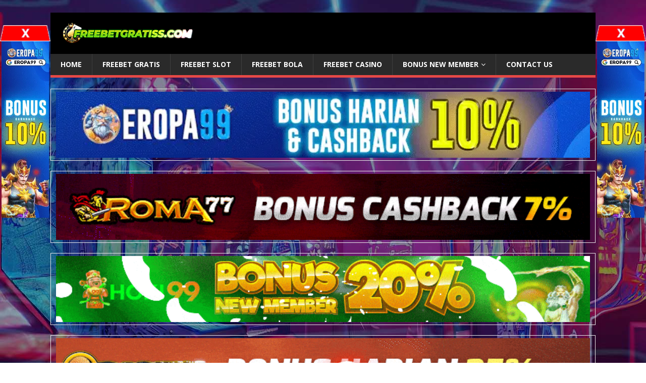

--- FILE ---
content_type: text/html; charset=UTF-8
request_url: https://freebetgratiss.biz/tag/link-asiagol/
body_size: 10555
content:
<!DOCTYPE html>
<html class="no-js" lang="en-US">
<head>
<meta charset="UTF-8">
<meta name="viewport" content="width=device-width, initial-scale=1.0">
<link rel="profile" href="https://gmpg.org/xfn/11" />
<meta name='robots' content='index, follow, max-image-preview:large, max-snippet:-1, max-video-preview:-1' />

	<!-- This site is optimized with the Yoast SEO plugin v26.8 - https://yoast.com/product/yoast-seo-wordpress/ -->
	<title>link asiagol Archives - Freebet Gratis</title>
	<link rel="canonical" href="https://freebetgratiss.biz/tag/link-asiagol/" />
	<meta property="og:locale" content="en_US" />
	<meta property="og:type" content="article" />
	<meta property="og:title" content="link asiagol Archives - Freebet Gratis" />
	<meta property="og:url" content="https://freebetgratiss.biz/tag/link-asiagol/" />
	<meta property="og:site_name" content="Freebet Gratis" />
	<meta name="twitter:card" content="summary_large_image" />
	<script type="application/ld+json" class="yoast-schema-graph">{"@context":"https://schema.org","@graph":[{"@type":"CollectionPage","@id":"https://freebetgratiss.biz/tag/link-asiagol/","url":"https://freebetgratiss.biz/tag/link-asiagol/","name":"link asiagol Archives - Freebet Gratis","isPartOf":{"@id":"https://freebetgratiss.biz/#website"},"primaryImageOfPage":{"@id":"https://freebetgratiss.biz/tag/link-asiagol/#primaryimage"},"image":{"@id":"https://freebetgratiss.biz/tag/link-asiagol/#primaryimage"},"thumbnailUrl":"https://freebetgratiss.biz/wp-content/uploads/2023/04/asiagol.jpg","breadcrumb":{"@id":"https://freebetgratiss.biz/tag/link-asiagol/#breadcrumb"},"inLanguage":"en-US"},{"@type":"ImageObject","inLanguage":"en-US","@id":"https://freebetgratiss.biz/tag/link-asiagol/#primaryimage","url":"https://freebetgratiss.biz/wp-content/uploads/2023/04/asiagol.jpg","contentUrl":"https://freebetgratiss.biz/wp-content/uploads/2023/04/asiagol.jpg","width":600,"height":320,"caption":"ASIAGOL FREEBET GRATIS Rp10.000 TANPA DEPOSIT Mengenai pemilihan platform taruhan daring terbaik dengan sistem permainan yang sepenuhnya adil"},{"@type":"BreadcrumbList","@id":"https://freebetgratiss.biz/tag/link-asiagol/#breadcrumb","itemListElement":[{"@type":"ListItem","position":1,"name":"Home","item":"https://freebetgratiss.biz/"},{"@type":"ListItem","position":2,"name":"link asiagol"}]},{"@type":"WebSite","@id":"https://freebetgratiss.biz/#website","url":"https://freebetgratiss.biz/","name":"Freebet Gratis","description":"Info Betgratis | Freechip Tanpa Deposit","publisher":{"@id":"https://freebetgratiss.biz/#/schema/person/c694d133db5eb839150cbb86c2e6b02b"},"potentialAction":[{"@type":"SearchAction","target":{"@type":"EntryPoint","urlTemplate":"https://freebetgratiss.biz/?s={search_term_string}"},"query-input":{"@type":"PropertyValueSpecification","valueRequired":true,"valueName":"search_term_string"}}],"inLanguage":"en-US"},{"@type":["Person","Organization"],"@id":"https://freebetgratiss.biz/#/schema/person/c694d133db5eb839150cbb86c2e6b02b","name":"betgratiss","image":{"@type":"ImageObject","inLanguage":"en-US","@id":"https://freebetgratiss.biz/#/schema/person/image/","url":"https://freebetgratiss.biz/wp-content/uploads/2024/11/freebetgratiss.gif","contentUrl":"https://freebetgratiss.biz/wp-content/uploads/2024/11/freebetgratiss.gif","width":269,"height":42,"caption":"betgratiss"},"logo":{"@id":"https://freebetgratiss.biz/#/schema/person/image/"},"sameAs":["https://freebetgratiss.biz"]}]}</script>
	<!-- / Yoast SEO plugin. -->


<link rel='dns-prefetch' href='//fonts.googleapis.com' />
<style id='wp-img-auto-sizes-contain-inline-css' type='text/css'>
img:is([sizes=auto i],[sizes^="auto," i]){contain-intrinsic-size:3000px 1500px}
/*# sourceURL=wp-img-auto-sizes-contain-inline-css */
</style>
<style id='wp-block-library-inline-css' type='text/css'>
:root{--wp-block-synced-color:#7a00df;--wp-block-synced-color--rgb:122,0,223;--wp-bound-block-color:var(--wp-block-synced-color);--wp-editor-canvas-background:#ddd;--wp-admin-theme-color:#007cba;--wp-admin-theme-color--rgb:0,124,186;--wp-admin-theme-color-darker-10:#006ba1;--wp-admin-theme-color-darker-10--rgb:0,107,160.5;--wp-admin-theme-color-darker-20:#005a87;--wp-admin-theme-color-darker-20--rgb:0,90,135;--wp-admin-border-width-focus:2px}@media (min-resolution:192dpi){:root{--wp-admin-border-width-focus:1.5px}}.wp-element-button{cursor:pointer}:root .has-very-light-gray-background-color{background-color:#eee}:root .has-very-dark-gray-background-color{background-color:#313131}:root .has-very-light-gray-color{color:#eee}:root .has-very-dark-gray-color{color:#313131}:root .has-vivid-green-cyan-to-vivid-cyan-blue-gradient-background{background:linear-gradient(135deg,#00d084,#0693e3)}:root .has-purple-crush-gradient-background{background:linear-gradient(135deg,#34e2e4,#4721fb 50%,#ab1dfe)}:root .has-hazy-dawn-gradient-background{background:linear-gradient(135deg,#faaca8,#dad0ec)}:root .has-subdued-olive-gradient-background{background:linear-gradient(135deg,#fafae1,#67a671)}:root .has-atomic-cream-gradient-background{background:linear-gradient(135deg,#fdd79a,#004a59)}:root .has-nightshade-gradient-background{background:linear-gradient(135deg,#330968,#31cdcf)}:root .has-midnight-gradient-background{background:linear-gradient(135deg,#020381,#2874fc)}:root{--wp--preset--font-size--normal:16px;--wp--preset--font-size--huge:42px}.has-regular-font-size{font-size:1em}.has-larger-font-size{font-size:2.625em}.has-normal-font-size{font-size:var(--wp--preset--font-size--normal)}.has-huge-font-size{font-size:var(--wp--preset--font-size--huge)}.has-text-align-center{text-align:center}.has-text-align-left{text-align:left}.has-text-align-right{text-align:right}.has-fit-text{white-space:nowrap!important}#end-resizable-editor-section{display:none}.aligncenter{clear:both}.items-justified-left{justify-content:flex-start}.items-justified-center{justify-content:center}.items-justified-right{justify-content:flex-end}.items-justified-space-between{justify-content:space-between}.screen-reader-text{border:0;clip-path:inset(50%);height:1px;margin:-1px;overflow:hidden;padding:0;position:absolute;width:1px;word-wrap:normal!important}.screen-reader-text:focus{background-color:#ddd;clip-path:none;color:#444;display:block;font-size:1em;height:auto;left:5px;line-height:normal;padding:15px 23px 14px;text-decoration:none;top:5px;width:auto;z-index:100000}html :where(.has-border-color){border-style:solid}html :where([style*=border-top-color]){border-top-style:solid}html :where([style*=border-right-color]){border-right-style:solid}html :where([style*=border-bottom-color]){border-bottom-style:solid}html :where([style*=border-left-color]){border-left-style:solid}html :where([style*=border-width]){border-style:solid}html :where([style*=border-top-width]){border-top-style:solid}html :where([style*=border-right-width]){border-right-style:solid}html :where([style*=border-bottom-width]){border-bottom-style:solid}html :where([style*=border-left-width]){border-left-style:solid}html :where(img[class*=wp-image-]){height:auto;max-width:100%}:where(figure){margin:0 0 1em}html :where(.is-position-sticky){--wp-admin--admin-bar--position-offset:var(--wp-admin--admin-bar--height,0px)}@media screen and (max-width:600px){html :where(.is-position-sticky){--wp-admin--admin-bar--position-offset:0px}}

/*# sourceURL=wp-block-library-inline-css */
</style><style id='global-styles-inline-css' type='text/css'>
:root{--wp--preset--aspect-ratio--square: 1;--wp--preset--aspect-ratio--4-3: 4/3;--wp--preset--aspect-ratio--3-4: 3/4;--wp--preset--aspect-ratio--3-2: 3/2;--wp--preset--aspect-ratio--2-3: 2/3;--wp--preset--aspect-ratio--16-9: 16/9;--wp--preset--aspect-ratio--9-16: 9/16;--wp--preset--color--black: #000000;--wp--preset--color--cyan-bluish-gray: #abb8c3;--wp--preset--color--white: #ffffff;--wp--preset--color--pale-pink: #f78da7;--wp--preset--color--vivid-red: #cf2e2e;--wp--preset--color--luminous-vivid-orange: #ff6900;--wp--preset--color--luminous-vivid-amber: #fcb900;--wp--preset--color--light-green-cyan: #7bdcb5;--wp--preset--color--vivid-green-cyan: #00d084;--wp--preset--color--pale-cyan-blue: #8ed1fc;--wp--preset--color--vivid-cyan-blue: #0693e3;--wp--preset--color--vivid-purple: #9b51e0;--wp--preset--gradient--vivid-cyan-blue-to-vivid-purple: linear-gradient(135deg,rgb(6,147,227) 0%,rgb(155,81,224) 100%);--wp--preset--gradient--light-green-cyan-to-vivid-green-cyan: linear-gradient(135deg,rgb(122,220,180) 0%,rgb(0,208,130) 100%);--wp--preset--gradient--luminous-vivid-amber-to-luminous-vivid-orange: linear-gradient(135deg,rgb(252,185,0) 0%,rgb(255,105,0) 100%);--wp--preset--gradient--luminous-vivid-orange-to-vivid-red: linear-gradient(135deg,rgb(255,105,0) 0%,rgb(207,46,46) 100%);--wp--preset--gradient--very-light-gray-to-cyan-bluish-gray: linear-gradient(135deg,rgb(238,238,238) 0%,rgb(169,184,195) 100%);--wp--preset--gradient--cool-to-warm-spectrum: linear-gradient(135deg,rgb(74,234,220) 0%,rgb(151,120,209) 20%,rgb(207,42,186) 40%,rgb(238,44,130) 60%,rgb(251,105,98) 80%,rgb(254,248,76) 100%);--wp--preset--gradient--blush-light-purple: linear-gradient(135deg,rgb(255,206,236) 0%,rgb(152,150,240) 100%);--wp--preset--gradient--blush-bordeaux: linear-gradient(135deg,rgb(254,205,165) 0%,rgb(254,45,45) 50%,rgb(107,0,62) 100%);--wp--preset--gradient--luminous-dusk: linear-gradient(135deg,rgb(255,203,112) 0%,rgb(199,81,192) 50%,rgb(65,88,208) 100%);--wp--preset--gradient--pale-ocean: linear-gradient(135deg,rgb(255,245,203) 0%,rgb(182,227,212) 50%,rgb(51,167,181) 100%);--wp--preset--gradient--electric-grass: linear-gradient(135deg,rgb(202,248,128) 0%,rgb(113,206,126) 100%);--wp--preset--gradient--midnight: linear-gradient(135deg,rgb(2,3,129) 0%,rgb(40,116,252) 100%);--wp--preset--font-size--small: 13px;--wp--preset--font-size--medium: 20px;--wp--preset--font-size--large: 36px;--wp--preset--font-size--x-large: 42px;--wp--preset--spacing--20: 0.44rem;--wp--preset--spacing--30: 0.67rem;--wp--preset--spacing--40: 1rem;--wp--preset--spacing--50: 1.5rem;--wp--preset--spacing--60: 2.25rem;--wp--preset--spacing--70: 3.38rem;--wp--preset--spacing--80: 5.06rem;--wp--preset--shadow--natural: 6px 6px 9px rgba(0, 0, 0, 0.2);--wp--preset--shadow--deep: 12px 12px 50px rgba(0, 0, 0, 0.4);--wp--preset--shadow--sharp: 6px 6px 0px rgba(0, 0, 0, 0.2);--wp--preset--shadow--outlined: 6px 6px 0px -3px rgb(255, 255, 255), 6px 6px rgb(0, 0, 0);--wp--preset--shadow--crisp: 6px 6px 0px rgb(0, 0, 0);}:where(.is-layout-flex){gap: 0.5em;}:where(.is-layout-grid){gap: 0.5em;}body .is-layout-flex{display: flex;}.is-layout-flex{flex-wrap: wrap;align-items: center;}.is-layout-flex > :is(*, div){margin: 0;}body .is-layout-grid{display: grid;}.is-layout-grid > :is(*, div){margin: 0;}:where(.wp-block-columns.is-layout-flex){gap: 2em;}:where(.wp-block-columns.is-layout-grid){gap: 2em;}:where(.wp-block-post-template.is-layout-flex){gap: 1.25em;}:where(.wp-block-post-template.is-layout-grid){gap: 1.25em;}.has-black-color{color: var(--wp--preset--color--black) !important;}.has-cyan-bluish-gray-color{color: var(--wp--preset--color--cyan-bluish-gray) !important;}.has-white-color{color: var(--wp--preset--color--white) !important;}.has-pale-pink-color{color: var(--wp--preset--color--pale-pink) !important;}.has-vivid-red-color{color: var(--wp--preset--color--vivid-red) !important;}.has-luminous-vivid-orange-color{color: var(--wp--preset--color--luminous-vivid-orange) !important;}.has-luminous-vivid-amber-color{color: var(--wp--preset--color--luminous-vivid-amber) !important;}.has-light-green-cyan-color{color: var(--wp--preset--color--light-green-cyan) !important;}.has-vivid-green-cyan-color{color: var(--wp--preset--color--vivid-green-cyan) !important;}.has-pale-cyan-blue-color{color: var(--wp--preset--color--pale-cyan-blue) !important;}.has-vivid-cyan-blue-color{color: var(--wp--preset--color--vivid-cyan-blue) !important;}.has-vivid-purple-color{color: var(--wp--preset--color--vivid-purple) !important;}.has-black-background-color{background-color: var(--wp--preset--color--black) !important;}.has-cyan-bluish-gray-background-color{background-color: var(--wp--preset--color--cyan-bluish-gray) !important;}.has-white-background-color{background-color: var(--wp--preset--color--white) !important;}.has-pale-pink-background-color{background-color: var(--wp--preset--color--pale-pink) !important;}.has-vivid-red-background-color{background-color: var(--wp--preset--color--vivid-red) !important;}.has-luminous-vivid-orange-background-color{background-color: var(--wp--preset--color--luminous-vivid-orange) !important;}.has-luminous-vivid-amber-background-color{background-color: var(--wp--preset--color--luminous-vivid-amber) !important;}.has-light-green-cyan-background-color{background-color: var(--wp--preset--color--light-green-cyan) !important;}.has-vivid-green-cyan-background-color{background-color: var(--wp--preset--color--vivid-green-cyan) !important;}.has-pale-cyan-blue-background-color{background-color: var(--wp--preset--color--pale-cyan-blue) !important;}.has-vivid-cyan-blue-background-color{background-color: var(--wp--preset--color--vivid-cyan-blue) !important;}.has-vivid-purple-background-color{background-color: var(--wp--preset--color--vivid-purple) !important;}.has-black-border-color{border-color: var(--wp--preset--color--black) !important;}.has-cyan-bluish-gray-border-color{border-color: var(--wp--preset--color--cyan-bluish-gray) !important;}.has-white-border-color{border-color: var(--wp--preset--color--white) !important;}.has-pale-pink-border-color{border-color: var(--wp--preset--color--pale-pink) !important;}.has-vivid-red-border-color{border-color: var(--wp--preset--color--vivid-red) !important;}.has-luminous-vivid-orange-border-color{border-color: var(--wp--preset--color--luminous-vivid-orange) !important;}.has-luminous-vivid-amber-border-color{border-color: var(--wp--preset--color--luminous-vivid-amber) !important;}.has-light-green-cyan-border-color{border-color: var(--wp--preset--color--light-green-cyan) !important;}.has-vivid-green-cyan-border-color{border-color: var(--wp--preset--color--vivid-green-cyan) !important;}.has-pale-cyan-blue-border-color{border-color: var(--wp--preset--color--pale-cyan-blue) !important;}.has-vivid-cyan-blue-border-color{border-color: var(--wp--preset--color--vivid-cyan-blue) !important;}.has-vivid-purple-border-color{border-color: var(--wp--preset--color--vivid-purple) !important;}.has-vivid-cyan-blue-to-vivid-purple-gradient-background{background: var(--wp--preset--gradient--vivid-cyan-blue-to-vivid-purple) !important;}.has-light-green-cyan-to-vivid-green-cyan-gradient-background{background: var(--wp--preset--gradient--light-green-cyan-to-vivid-green-cyan) !important;}.has-luminous-vivid-amber-to-luminous-vivid-orange-gradient-background{background: var(--wp--preset--gradient--luminous-vivid-amber-to-luminous-vivid-orange) !important;}.has-luminous-vivid-orange-to-vivid-red-gradient-background{background: var(--wp--preset--gradient--luminous-vivid-orange-to-vivid-red) !important;}.has-very-light-gray-to-cyan-bluish-gray-gradient-background{background: var(--wp--preset--gradient--very-light-gray-to-cyan-bluish-gray) !important;}.has-cool-to-warm-spectrum-gradient-background{background: var(--wp--preset--gradient--cool-to-warm-spectrum) !important;}.has-blush-light-purple-gradient-background{background: var(--wp--preset--gradient--blush-light-purple) !important;}.has-blush-bordeaux-gradient-background{background: var(--wp--preset--gradient--blush-bordeaux) !important;}.has-luminous-dusk-gradient-background{background: var(--wp--preset--gradient--luminous-dusk) !important;}.has-pale-ocean-gradient-background{background: var(--wp--preset--gradient--pale-ocean) !important;}.has-electric-grass-gradient-background{background: var(--wp--preset--gradient--electric-grass) !important;}.has-midnight-gradient-background{background: var(--wp--preset--gradient--midnight) !important;}.has-small-font-size{font-size: var(--wp--preset--font-size--small) !important;}.has-medium-font-size{font-size: var(--wp--preset--font-size--medium) !important;}.has-large-font-size{font-size: var(--wp--preset--font-size--large) !important;}.has-x-large-font-size{font-size: var(--wp--preset--font-size--x-large) !important;}
/*# sourceURL=global-styles-inline-css */
</style>

<style id='classic-theme-styles-inline-css' type='text/css'>
/*! This file is auto-generated */
.wp-block-button__link{color:#fff;background-color:#32373c;border-radius:9999px;box-shadow:none;text-decoration:none;padding:calc(.667em + 2px) calc(1.333em + 2px);font-size:1.125em}.wp-block-file__button{background:#32373c;color:#fff;text-decoration:none}
/*# sourceURL=/wp-includes/css/classic-themes.min.css */
</style>
<link rel='stylesheet' id='mh-google-fonts-css' href='https://fonts.googleapis.com/css?family=Open+Sans:400,400italic,700,600' type='text/css' media='all' />
<link rel='stylesheet' id='mh-magazine-lite-css' href='https://freebetgratiss.biz/wp-content/themes/mh-magazine-lite/style.css?ver=2.9.2' type='text/css' media='all' />
<link rel='stylesheet' id='mh-font-awesome-css' href='https://freebetgratiss.biz/wp-content/themes/mh-magazine-lite/includes/font-awesome.min.css' type='text/css' media='all' />
<script type="text/javascript" src="https://freebetgratiss.biz/wp-includes/js/jquery/jquery.min.js?ver=3.7.1" id="jquery-core-js"></script>
<script type="text/javascript" src="https://freebetgratiss.biz/wp-includes/js/jquery/jquery-migrate.min.js?ver=3.4.1" id="jquery-migrate-js"></script>
<script type="text/javascript" src="https://freebetgratiss.biz/wp-content/themes/mh-magazine-lite/js/scripts.js?ver=2.9.2" id="mh-scripts-js"></script>
<!--[if lt IE 9]>
<script src="https://freebetgratiss.biz/wp-content/themes/mh-magazine-lite/js/css3-mediaqueries.js"></script>
<![endif]-->
<style type="text/css" id="custom-background-css">
body.custom-background { background-color: #ffffff; background-image: url("https://freebetgratiss.biz/wp-content/uploads/2023/03/background-slot-new.jpg"); background-position: center center; background-size: auto; background-repeat: no-repeat; background-attachment: fixed; }
</style>
	<link rel="icon" href="https://freebetgratiss.biz/wp-content/uploads/2023/03/icon-freebet-gratis.png" sizes="32x32" />
<link rel="icon" href="https://freebetgratiss.biz/wp-content/uploads/2023/03/icon-freebet-gratis.png" sizes="192x192" />
<link rel="apple-touch-icon" href="https://freebetgratiss.biz/wp-content/uploads/2023/03/icon-freebet-gratis.png" />
<meta name="msapplication-TileImage" content="https://freebetgratiss.biz/wp-content/uploads/2023/03/icon-freebet-gratis.png" />
		<style type="text/css" id="wp-custom-css">
			.entry-tags a, .entry-tags a:hover {
    display: none;
    color: #fff;
    padding: 10px 15px;
}
.entry-tags .fa {
    float: left;
    padding: 10px;
    margin-right: 6px;
    background: #ffffff;
}
.mh-site-logo {
    padding: 20px;
    overflow: hidden;
	background-color: #000;
}
a {
    color: #fff;
    text-decoration: none;
}
.clearfix, .mh-clearfix {
    display: block;
    color: #fff;
}
.mh-wrapper {
    padding: 25px;
    background: #000;
}
h1, h2, h3, h4, h5, h6 {
    font-family: 'Open Sans', Helvetica, Arial, sans-serif;
    color: #fff;
    line-height: 1.3;
    font-weight: 700;
}
.entry-tags .fa {
    float: left;
    padding: 10px;
    margin-right: 6px;
    background: #ffffff;
    display: none;
}		</style>
		</head>
	<script type="text/javascript"
src="https://onsite.optimonk.com/script.js?account=247897"
async></script>
<body id="mh-mobile" class="archive tag tag-link-asiagol tag-3208 custom-background wp-custom-logo wp-theme-mh-magazine-lite mh-right-sb" itemscope="itemscope" itemtype="https://schema.org/WebPage">
<div class="mh-container mh-container-outer">
<div class="mh-header-mobile-nav mh-clearfix"></div>
<header class="mh-header" itemscope="itemscope" itemtype="https://schema.org/WPHeader">
	<div class="mh-container mh-container-inner mh-row mh-clearfix">
		<div class="mh-custom-header mh-clearfix">
<div class="mh-site-identity">
<div class="mh-site-logo" role="banner" itemscope="itemscope" itemtype="https://schema.org/Brand">
<a href="https://freebetgratiss.biz/" class="custom-logo-link" rel="home"><img width="269" height="42" src="https://freebetgratiss.biz/wp-content/uploads/2024/11/freebetgratiss.gif" class="custom-logo" alt="freebet gratiss" decoding="async" /></a></div>
</div>
</div>
	</div>
	<div class="mh-main-nav-wrap">
		<nav class="mh-navigation mh-main-nav mh-container mh-container-inner mh-clearfix" itemscope="itemscope" itemtype="https://schema.org/SiteNavigationElement">
			<div class="menu-menu-1-container"><ul id="menu-menu-1" class="menu"><li id="menu-item-23" class="menu-item menu-item-type-custom menu-item-object-custom menu-item-home menu-item-23"><a href="https://freebetgratiss.biz/">Home</a></li>
<li id="menu-item-27" class="menu-item menu-item-type-taxonomy menu-item-object-category menu-item-27"><a href="https://freebetgratiss.biz/category/freebet-gratis/">FREEBET GRATIS</a></li>
<li id="menu-item-29" class="menu-item menu-item-type-taxonomy menu-item-object-category menu-item-29"><a href="https://freebetgratiss.biz/category/freebet-slot/">FREEBET SLOT</a></li>
<li id="menu-item-25" class="menu-item menu-item-type-taxonomy menu-item-object-category menu-item-25"><a href="https://freebetgratiss.biz/category/freebet-bola/">FREEBET BOLA</a></li>
<li id="menu-item-26" class="menu-item menu-item-type-taxonomy menu-item-object-category menu-item-26"><a href="https://freebetgratiss.biz/category/freebet-casino/">FREEBET CASINO</a></li>
<li id="menu-item-28" class="menu-item menu-item-type-taxonomy menu-item-object-category menu-item-has-children menu-item-28"><a href="https://freebetgratiss.biz/category/bonus-new-member/">BONUS NEW MEMBER</a>
<ul class="sub-menu">
	<li id="menu-item-30" class="menu-item menu-item-type-taxonomy menu-item-object-category menu-item-30"><a href="https://freebetgratiss.biz/category/betfortuna/">LINK ALTERNATIF</a></li>
</ul>
</li>
<li id="menu-item-4461" class="menu-item menu-item-type-custom menu-item-object-custom menu-item-4461"><a href="https://freebetgratiss.biz/contact-us/">Contact Us</a></li>
</ul></div>		</nav>
	</div>
</header><br>
<table width="100%">
<tr>
<td style="width:100%"><a href="https://shortkan.info/eropa" target="_blank"><img width="100%" height="60px" src="https://sinimenang.com/freebet/eropa-manjang.webp"></a></td> </tr>
</table></justify>
<table width="100%">
<tr>
<td style="width:100%"><a href="https://shortkan.info/roma" target="_blank"><img width="100%" height="60px" src="https://sinimenang.com/freebet/roma77.gif"></a></td> </tr>
</table></justify>
<table width="100%">
<tr>
<td style="width:100%"><a href="https://shortkan.info/hoki" target="_blank"><img width="100%" height="60px" src="https://sinimenang.com/freebet/hoki99.gif"></a></td> </tr>
</table></justify>
<table width="100%">
<tr>
<td style="width:100%"><a href="https://shortkan.info/babe" target="_blank"><img width="100%" height="60px" src="https://sinimenang.com/freebet/babe138.gif"></a></td> </tr>
</table></justify>
<table width="100%">
<tr>
<td style="width:100%"><a href="https://shortkan.info/best" target="_blank"><img width="100%" height="60px" src="https://sinimenang.com/freebet/best188-slot.gif"></a></td> </tr>
</table></justify>
<table width="100%">
<tr>
<td style="width:100%"><a href="https://bukanorangdalem.com/warkop/" target="_blank"><img width="100%" height="60px" src="https://sinimenang.com/freebet/warkoppoker.gif"></a></td> </tr>
</table></justify>
<marquee bgcolor="white" behavior="Center" scorllamount="10"> <h4><font color="#000000">Selamat Datang di FreebetGratiss.Com , Dapatkan Info Freebet Ter-Update dan Terpercaya Serta Promo - Promo Menarik Dari Agen Judi Slot Online Terbesar di Indonesia</font></h4></marquee>

<style>
  .mpf {
    position: fixed;
    text-align: center;
    top: 7%;
    z-index: 1
  }
  
  .mpf.kiri {
    left: 0
  }
  
  .mpf.kanan {
    right: 0
  }
  
  @media(max-width:1491px) {
  
    .mpf.kiri .mpads img,
    .mpf.kanan .mpads img {
    height: 350px
    }
  </style>
  <div class="mpf kanan" id="bgkanan">
  <img alt="close ads" title="close ads" width="100" height="25" onclick="document.getElementById('bgkanan').style.display='none';" data-src="https://sinimenang.com/freebet/closenew.png" class=" lazyloaded" src="https://sinimenang.com/freebet/closenew.png">
  <noscript>
    <img alt="close ads" title="close ads" width="100" height="25"  onclick="document.getElementById('bgkanan').style.display='none';" data-src="https://sinimenang.com/freebet/closenew.png" class="lazyload" src="[data-uri]"><noscript><img alt="close ads" title="close ads" width="100" height="25" src="https://sinimenang.com/freebet/closenew.png" onclick="document.getElementById('bgkanan').style.display='none';"></noscript>
  </noscript>
  <div class="mpads">
    <a href="https://shortkan.info/eropa" target="_blank" rel="nofollow noopener">
    <img alt="Available" class="lazyloaded" src="https://sinimenang.com/freebet/eropa-samping.webp">
    </a>
  </div>
  </div>
  <div class="mpf kiri" id="bgkiri">
  <img alt="close ads" title="close ads" width="100" height="25" onclick="document.getElementById('bgkiri').style.display='none';" data-src="https://sinimenang.com/freebet/closenew.png" class=" lazyloaded" src="https://sinimenang.com/freebet/closenew.png">
  <noscript>
    <img alt="close ads" title="close ads" width="100" height="25"  onclick="document.getElementById('bgkiri').style.display='none';" data-src="https://sinimenang.com/freebet/closenew.png" class="lazyload" src="[data-uri]"><noscript><img alt="close ads" title="close ads" width="100" height="25" src="https://sinimenang.com/freebet/closenew.png" onclick="document.getElementById('bgkiri').style.display='none';"></noscript>
  </noscript>
  <div class="mpads">
  
    <a href="https://shortkan.info/eropa" target="_blank" rel="nofollow noopener">
    <img alt="Available" class="lazyloaded" src="https://sinimenang.com/freebet/eropa-samping.webp">
    </a>
    <div></div>

  </div>
  </div> <div class="mh-wrapper mh-clearfix">
	<div id="main-content" class="mh-loop mh-content" role="main">			<header class="page-header"><h1 class="page-title">link asiagol</h1>			</header><article class="mh-loop-item mh-clearfix post-2476 post type-post status-publish format-standard has-post-thumbnail hentry category-freebet-bola category-freebet-gratis tag-88pulsa-freebet tag-asiagol tag-asiagol-77 tag-asiagol-link-alternatif tag-asiagol-login tag-asiagol-slot tag-btn4d-freebet tag-freebet-2022 tag-freebet-20k-tanpa-deposit tag-freebet-50k-tanpa-deposit-2022 tag-freebet-50rb-tanpa-deposit tag-freebet-gratis-tanpa-syarat tag-freebet-ibosport tag-freebet-langsung-claim-2021 tag-freebet-langsung-masuk-2022 tag-freebet-slot-24-jam-2022-tanpa-syarat tag-freebet-slot-terbaru tag-freebet-slot-verifikasi-sms-terbaru-2022 tag-freebet-tanpa-deposit-2017 tag-freebet-tanpa-deposit-langsung-masuk tag-freebet-tanpa-deposit-tanpa-syarat-2021 tag-freebet-terbaru tag-freebet-terbaru-2016 tag-freebet-terbaru-2017 tag-freebet-terbaru-2022 tag-freebet-terbaru-tanpa-syarat-2021 tag-link-alternatif-asiagol tag-link-asiagol tag-link-freebet-slot-2021 tag-siagol tag-situs-freebet tag-situs-slot-freebet-tanpa-deposit tag-slot-freebet-new-member-tanpa-syarat">
	<figure class="mh-loop-thumb">
		<a href="https://freebetgratiss.biz/asiagol-freebet-gratis-rp-10-000-tanpa-deposit/"><img width="326" height="245" src="https://freebetgratiss.biz/wp-content/uploads/2023/04/asiagol-326x245.jpg" class="attachment-mh-magazine-lite-medium size-mh-magazine-lite-medium wp-post-image" alt="ASIAGOL FREEBET GRATIS Rp10.000 TANPA DEPOSIT Mengenai pemilihan platform taruhan daring terbaik dengan sistem permainan yang sepenuhnya adil" decoding="async" fetchpriority="high" srcset="https://freebetgratiss.biz/wp-content/uploads/2023/04/asiagol-326x245.jpg 326w, https://freebetgratiss.biz/wp-content/uploads/2023/04/asiagol-80x60.jpg 80w" sizes="(max-width: 326px) 100vw, 326px" />		</a>
	</figure>
	<div class="mh-loop-content mh-clearfix">
		<header class="mh-loop-header">
			<h3 class="entry-title mh-loop-title">
				<a href="https://freebetgratiss.biz/asiagol-freebet-gratis-rp-10-000-tanpa-deposit/" rel="bookmark">
					ASIAGOL FREEBET GRATIS Rp 10.000 TANPA DEPOSIT				</a>
			</h3>
			<div class="mh-meta mh-loop-meta">
				<span class="mh-meta-date updated"><i class="fa fa-clock-o"></i>April 16, 2023</span>
<span class="mh-meta-author author vcard"><i class="fa fa-user"></i><a class="fn" href="https://freebetgratiss.biz/author/betgratiss/">betgratiss</a></span>
<span class="mh-meta-comments"><i class="fa fa-comment-o"></i><a class="mh-comment-count-link" href="https://freebetgratiss.biz/asiagol-freebet-gratis-rp-10-000-tanpa-deposit/#mh-comments">0</a></span>
			</div>
		</header>
		<div class="mh-loop-excerpt">
			<div class="mh-excerpt"><p>ASIAGOL FREEBET GRATIS Rp 10.000 TANPA DEPOSIT Mengenai pemilihan platform taruhan daring terbaik dengan sistem permainan yang sepenuhnya adil tentu merupakan faktor yang sangat krusial <a class="mh-excerpt-more" href="https://freebetgratiss.biz/asiagol-freebet-gratis-rp-10-000-tanpa-deposit/" title="ASIAGOL FREEBET GRATIS Rp 10.000 TANPA DEPOSIT">[&#8230;]</a></p>
</div>		</div>
	</div>
</article>	</div>
	<aside class="mh-widget-col-1 mh-sidebar" itemscope="itemscope" itemtype="https://schema.org/WPSideBar"><div id="custom_html-6" class="widget_text mh-widget widget_custom_html"><h4 class="mh-widget-title"><span class="mh-widget-title-inner">rtp live slot</span></h4><div class="textwidget custom-html-widget"><a href="https://shortkan.info/hoki" target="_blank" rel="nofollow noopener noreferrer"><img alt="hoki99" data-src="https://sinimenang.com/freebet/rtp-hoki99.gif" class=" ls-is-cached lazyloaded" src="https://sinimenang.com/freebet/rtp-hoki99.gif"></a></div></div><div id="custom_html-7" class="widget_text mh-widget widget_custom_html"><h4 class="mh-widget-title"><span class="mh-widget-title-inner">rtp live slot</span></h4><div class="textwidget custom-html-widget"><a href="https://shortkan.info/babe" target="_blank" rel="nofollow noopener noreferrer"><img alt="hoki99" data-src="https://sinimenang.com/freebet/rtp-babe138.gif" class=" ls-is-cached lazyloaded" src="https://sinimenang.com/freebet/rtp-babe138.gif"></a></div></div><div id="custom_html-8" class="widget_text mh-widget widget_custom_html"><h4 class="mh-widget-title"><span class="mh-widget-title-inner">rtp live slot</span></h4><div class="textwidget custom-html-widget"><a href="https://shortkan.info/roma" target="_blank" rel="nofollow noopener noreferrer"><img alt="hoki99" data-src="https://sinimenang.com/freebet/roma77-rtp.gif" class=" ls-is-cached lazyloaded" src="https://sinimenang.com/freebet/roma77-rtp.gif"></a></div></div><div id="mh_custom_posts-3" class="mh-widget mh_custom_posts"><h4 class="mh-widget-title"><span class="mh-widget-title-inner">Freebet Terbaru</span></h4>			<ul class="mh-custom-posts-widget mh-clearfix">					<li class="post-6594 mh-custom-posts-item mh-custom-posts-small mh-clearfix">
						<figure class="mh-custom-posts-thumb">
							<a href="https://freebetgratiss.biz/singaraja4d-freebet-gratis-rp-10-000-tanpa-deposit/" title="SINGARAJA4D – FREEBET GRATIS RP 10.000 TANPA DEPOSIT"><img width="80" height="60" src="https://freebetgratiss.biz/wp-content/uploads/2025/06/SINGARAJA4D-–-FREEBET-GRATIS-RP-10.000-TANPA-DEPOSIT-80x60.png" class="attachment-mh-magazine-lite-small size-mh-magazine-lite-small wp-post-image" alt="" decoding="async" loading="lazy" srcset="https://freebetgratiss.biz/wp-content/uploads/2025/06/SINGARAJA4D-–-FREEBET-GRATIS-RP-10.000-TANPA-DEPOSIT-80x60.png 80w, https://freebetgratiss.biz/wp-content/uploads/2025/06/SINGARAJA4D-–-FREEBET-GRATIS-RP-10.000-TANPA-DEPOSIT-326x245.png 326w" sizes="auto, (max-width: 80px) 100vw, 80px" />							</a>
						</figure>
						<div class="mh-custom-posts-header">
							<p class="mh-custom-posts-small-title">
								<a href="https://freebetgratiss.biz/singaraja4d-freebet-gratis-rp-10-000-tanpa-deposit/" title="SINGARAJA4D – FREEBET GRATIS RP 10.000 TANPA DEPOSIT">
									SINGARAJA4D – FREEBET GRATIS RP 10.000 TANPA DEPOSIT								</a>
							</p>
							<div class="mh-meta mh-custom-posts-meta">
								<span class="mh-meta-date updated"><i class="fa fa-clock-o"></i>June 30, 2025</span>
<span class="mh-meta-comments"><i class="fa fa-comment-o"></i><a class="mh-comment-count-link" href="https://freebetgratiss.biz/singaraja4d-freebet-gratis-rp-10-000-tanpa-deposit/#mh-comments">0</a></span>
							</div>
						</div>
					</li>					<li class="post-6591 mh-custom-posts-item mh-custom-posts-small mh-clearfix">
						<figure class="mh-custom-posts-thumb">
							<a href="https://freebetgratiss.biz/jkt168-freebet-gratis-rp-20-000-tanpa-deposit/" title="JKT168 – FREEBET GRATIS RP 20.000 TANPA DEPOSIT"><img class="mh-image-placeholder" src="https://freebetgratiss.biz/wp-content/themes/mh-magazine-lite/images/placeholder-small.png" alt="No Image" />							</a>
						</figure>
						<div class="mh-custom-posts-header">
							<p class="mh-custom-posts-small-title">
								<a href="https://freebetgratiss.biz/jkt168-freebet-gratis-rp-20-000-tanpa-deposit/" title="JKT168 – FREEBET GRATIS RP 20.000 TANPA DEPOSIT">
									JKT168 – FREEBET GRATIS RP 20.000 TANPA DEPOSIT								</a>
							</p>
							<div class="mh-meta mh-custom-posts-meta">
								<span class="mh-meta-date updated"><i class="fa fa-clock-o"></i>June 30, 2025</span>
<span class="mh-meta-comments"><i class="fa fa-comment-o"></i><a class="mh-comment-count-link" href="https://freebetgratiss.biz/jkt168-freebet-gratis-rp-20-000-tanpa-deposit/#mh-comments">0</a></span>
							</div>
						</div>
					</li>					<li class="post-6587 mh-custom-posts-item mh-custom-posts-small mh-clearfix">
						<figure class="mh-custom-posts-thumb">
							<a href="https://freebetgratiss.biz/pasifikhoki-freebet-gratis-rp-10-000-tanpa-deposit/" title="PASIFIKHOKI – FREEBET GRATIS RP 10.000 TANPA DEPOSIT"><img width="80" height="60" src="https://freebetgratiss.biz/wp-content/uploads/2025/06/PASIFIKHOKI-–-FREEBET-GRATIS-RP-10.000-TANPA-DEPOSIT-80x60.png" class="attachment-mh-magazine-lite-small size-mh-magazine-lite-small wp-post-image" alt="" decoding="async" loading="lazy" srcset="https://freebetgratiss.biz/wp-content/uploads/2025/06/PASIFIKHOKI-–-FREEBET-GRATIS-RP-10.000-TANPA-DEPOSIT-80x60.png 80w, https://freebetgratiss.biz/wp-content/uploads/2025/06/PASIFIKHOKI-–-FREEBET-GRATIS-RP-10.000-TANPA-DEPOSIT-326x245.png 326w" sizes="auto, (max-width: 80px) 100vw, 80px" />							</a>
						</figure>
						<div class="mh-custom-posts-header">
							<p class="mh-custom-posts-small-title">
								<a href="https://freebetgratiss.biz/pasifikhoki-freebet-gratis-rp-10-000-tanpa-deposit/" title="PASIFIKHOKI – FREEBET GRATIS RP 10.000 TANPA DEPOSIT">
									PASIFIKHOKI – FREEBET GRATIS RP 10.000 TANPA DEPOSIT								</a>
							</p>
							<div class="mh-meta mh-custom-posts-meta">
								<span class="mh-meta-date updated"><i class="fa fa-clock-o"></i>June 30, 2025</span>
<span class="mh-meta-comments"><i class="fa fa-comment-o"></i><a class="mh-comment-count-link" href="https://freebetgratiss.biz/pasifikhoki-freebet-gratis-rp-10-000-tanpa-deposit/#mh-comments">0</a></span>
							</div>
						</div>
					</li>					<li class="post-6583 mh-custom-posts-item mh-custom-posts-small mh-clearfix">
						<figure class="mh-custom-posts-thumb">
							<a href="https://freebetgratiss.biz/tobawin88-freebet-gratis-rp-10-000-tanpa-deposit/" title="TOBAWIN88 – FREEBET GRATIS RP 10.000 TANPA DEPOSIT"><img width="80" height="60" src="https://freebetgratiss.biz/wp-content/uploads/2025/06/TOBAWIN88-–-FREEBET-GRATIS-RP-10.000-TANPA-DEPOSIT-80x60.png" class="attachment-mh-magazine-lite-small size-mh-magazine-lite-small wp-post-image" alt="" decoding="async" loading="lazy" srcset="https://freebetgratiss.biz/wp-content/uploads/2025/06/TOBAWIN88-–-FREEBET-GRATIS-RP-10.000-TANPA-DEPOSIT-80x60.png 80w, https://freebetgratiss.biz/wp-content/uploads/2025/06/TOBAWIN88-–-FREEBET-GRATIS-RP-10.000-TANPA-DEPOSIT-326x245.png 326w" sizes="auto, (max-width: 80px) 100vw, 80px" />							</a>
						</figure>
						<div class="mh-custom-posts-header">
							<p class="mh-custom-posts-small-title">
								<a href="https://freebetgratiss.biz/tobawin88-freebet-gratis-rp-10-000-tanpa-deposit/" title="TOBAWIN88 – FREEBET GRATIS RP 10.000 TANPA DEPOSIT">
									TOBAWIN88 – FREEBET GRATIS RP 10.000 TANPA DEPOSIT								</a>
							</p>
							<div class="mh-meta mh-custom-posts-meta">
								<span class="mh-meta-date updated"><i class="fa fa-clock-o"></i>June 30, 2025</span>
<span class="mh-meta-comments"><i class="fa fa-comment-o"></i><a class="mh-comment-count-link" href="https://freebetgratiss.biz/tobawin88-freebet-gratis-rp-10-000-tanpa-deposit/#mh-comments">0</a></span>
							</div>
						</div>
					</li>        	</ul></div><div id="text-5" class="mh-widget widget_text"><h4 class="mh-widget-title"><span class="mh-widget-title-inner">Partner Resmi</span></h4>			<div class="textwidget"><p><strong><a href="https://eagleautogroup.net/">slot gacor hari ini</a><br />
<a href="https://craftmanrecords.com/">hokitogel</a><br />
<a href="https://linklist.bio/roma77">roma77</a><br />
<a href="https://fitlifegyms.com/">hoki99</a></strong></p>
</div>
		</div></aside></div>
<div class="mh-copyright-wrap">
	<div class="mh-container mh-container-inner mh-clearfix">
		<h1 align="center"><span style="color: #ffffff;"><strong>Freebet Gratis : Apa Itu Betgratis dan Bagaimana Cara Mendapatkannya?</strong></span></h1>
<p>&nbsp;</p>
<p><span style="color: #ffffff;">Perjudian online telah menjadi tren yang semakin populer dalam beberapa tahun terakhir. Dalam upaya untuk menarik pemain baru, sejumlah situs judi online menawarkan freebet gratis.&nbsp;<a style="color: #75ccff;" href="https://freebetgratiss.com/">Freebet gratis</a>&nbsp;adalah tawaran bonus yang memungkinkan pemain untuk memainkan permainan kasino online dengan uang sungguhan tanpa harus mengeluarkan uang sendiri. Namun, sebelum Anda terlalu tergoda dengan tawaran ini, penting untuk memahami apa itu freebet gratis dan bagaimana cara mendapatkannya.</span></p>
<p>&nbsp;</p>
<center>
<h2><span style="color: #ffffff;">Apa itu Freebet Gratis & Betgratis?</span></h2>
<p>&nbsp;</p>
</center>
<p><span style="color: #ffffff;">Freebet gratis atau <a style="color: #75ccff;" href="https://freebetgratiss.com/">Betgratis</a> adalah bonus yang ditawarkan oleh situs judi online kepada pemain baru atau pemain yang telah lama tidak bermain. Freebet gratis biasanya memiliki nilai yang rendah, mulai dari beberapa dolar hingga beberapa puluh dolar. Namun, meskipun nilainya kecil, freebet gratis dapat memberi pemain kesempatan untuk mencoba permainan kasino online tanpa harus mempertaruhkan uang sungguhan mereka.</span></p>
<p>&nbsp;</p>
<p><span style="color: #ffffff;">Freebet gratis biasanya ditawarkan sebagai bagian dari promosi selamat datang. Ini adalah cara untuk menarik pemain baru untuk mendaftar dan mencoba permainan kasino online mereka. Namun, freebet gratis juga dapat ditawarkan sebagai bagian dari promosi ulang tahun atau acara khusus lainnya.</span></p>
<p>&nbsp;</p>
<p><span style="color: #ffffff;">Freebet gratis adalah bentuk promosi yang diberikan oleh situs taruhan online kepada para pemainnya. Promosi ini memberikan kesempatan kepada para pemain untuk bertaruh tanpa harus menggunakan uang mereka sendiri. Dalam beberapa kasus, freebet gratis dapat diberikan kepada pemain baru yang baru saja mendaftar ke situs taruhan online, sedangkan dalam kasus lain, freebet gratis dapat diberikan kepada pemain yang sudah lama bermain di situs taruhan online tersebut.</span></p>
<p>&nbsp;</p>
<p><span style="color: #ffffff;">Setiap situs taruhan online memiliki persyaratan yang berbeda-beda dalam memberikan freebet gratis. Beberapa situs mungkin memberikan freebet gratis dalam bentuk bonus tunai, sementara yang lain mungkin memberikan freebet gratis dalam bentuk kredit taruhan. Namun, pada dasarnya, freebet gratis adalah sebuah kesempatan bagi para pemain untuk bertaruh tanpa harus mengeluarkan uang mereka sendiri.</span></p>
<p>&nbsp;</p>
<center>
<h3><span style="color: #ffffff;">Bagaimana Cara Mendapatkannya?</span></h3>
<p>&nbsp;</p>
</center>
<p><span style="color: #ffffff;">Ada beberapa cara untuk mendapatkan freebet gratis. Cara yang paling umum adalah melalui promosi selamat datang. Ketika Anda mendaftar ke situs judi online tertentu, Anda akan diberikan freebet gratis sebagai bagian dari paket selamat datang mereka. Namun, freebet gratis juga dapat diberikan kepada pemain yang telah lama tidak bermain. Situs judi online ingin memastikan bahwa pemain mereka tetap aktif, jadi mereka dapat menawarkan freebet gratis sebagai insentif untuk pemain yang telah lama tidak bermain.</span></p>
<p>&nbsp;</p>
<p><span style="color: #ffffff;">Selain itu, freebet gratis juga dapat diberikan sebagai bagian dari promosi khusus. Situs judi online sering menawarkan promosi khusus untuk acara tertentu, seperti Hari Raya atau Natal. Freebet gratis dapat ditawarkan sebagai bagian dari promosi ini. Namun, penting untuk diingat bahwa freebet gratis biasanya memiliki persyaratan taruhan. Ini berarti bahwa sebelum Anda dapat menarik kemenangan Anda, Anda harus memasang taruhan tertentu dengan uang sungguhan. Persyaratan taruhan bervariasi tergantung pada situs judi online yang Anda gunakan, jadi pastikan untuk membaca persyaratan dengan hati-hati sebelum Anda menerima freebet gratis.</span></p>
<p>&nbsp;</p>
<p><span style="color: #ffffff;">Ada beberapa cara untuk mendapatkan freebet gratis. Berikut ini adalah beberapa cara umum untuk mendapatkannya:</span></p>
<p>&nbsp;</p>
<p><span style="color: #ffffff;">Bergabung dengan Situs Taruhan Online Baru</span></p>
<p>&nbsp;</p>
<p><span style="color: #ffffff;">Beberapa situs taruhan online menawarkan freebet gratis sebagai bentuk promosi untuk menarik pemain baru. Untuk mendapatkan freebet gratis ini, Anda harus mendaftar ke situs taruhan online baru tersebut dan memenuhi persyaratan yang ditetapkan. Persyaratan ini mungkin termasuk melakukan deposit pertama atau memasukkan kode promosi tertentu.</span></p>
<p>&nbsp;</p>
<p><span style="color: #ffffff;">Mengikuti Promosi Situs Taruhan Online</span></p>
<p>&nbsp;</p>
<p><span style="color: #ffffff;">Beberapa situs taruhan online juga menawarkan freebet gratis sebagai bagian dari promosi yang mereka lakukan. Untuk mendapatkan freebet gratis ini, Anda mungkin perlu memenuhi persyaratan tertentu, seperti memasukkan kode promosi tertentu, melakukan deposit atau bertaruh pada acara tertentu.</span></p>
<p>&nbsp;</p>
<p><span style="color: #ffffff;">Mengikuti Kompetisi atau Turnamen Taruhan Online</span></p>
<p>&nbsp;</p>
<p><span style="color: #ffffff;">Beberapa situs taruhan online menawarkan freebet gratis atau Betgratis sebagai hadiah untuk para pemenang kompetisi atau turnamen taruhan online. Jika Anda tertarik untuk mendapatkan freebet gratis ini, pastikan untuk mengikuti kompetisi atau turnamen taruhan online yang diadakan oleh situs taruhan online tersebut.</span></p>
<p>&nbsp;</p>
<p><span style="color: #ffffff;">Bergabung dengan Program Loyalitas Situs Taruhan Online</span></p>
<p>&nbsp;</p>
<p><span style="color: #ffffff;">Beberapa situs taruhan online memiliki program loyalitas yang memberikan hadiah kepada para pemain yang sering bermain di situs tersebut. Hadiah ini mungkin termasuk freebet gratis. Jika Anda ingin mendapatkan freebet gratis secara reguler, pertimbangkan untuk bergabung dengan program loyalitas situs taruhan online.</span></p>
<p>&nbsp;</p>
<p><span style="color: #ffffff;">Mengikuti Agen Taruhan Online</span></p>
<p>&nbsp;</p>
<p><span style="color: #ffffff;">Beberapa agen taruhan online juga menawarkan freebet gratis dan Betgratis kepada para pemainnya. Untuk mendapatkan freebet gratis ini, Anda harus mendaftar ke agen taruhan online tersebut dan memenuhi persyaratan</span></p>
<p>&nbsp;</p>
<p><span style="color: #ffffff;"><a style="color: #75ccff;" href="https://babe138slot.me//">Babe138 slot login</a></span></p>
<p>&nbsp;</p>
<p><span style="color: #ffffff;"> <a style="color: #75ccff;" href="https://babe138slot.me//">Babe138</a> Situs slot online yang dapat diandalkan dan terpercaya yang pasti menyediakan berbagai variasi taruhan. Hal ini dilakukan agar para pemain yang bermain di situs judi slot online seperti Slot gacor hari ini tidak merasa bosan dengan permainan yang monoton. Gunakanlah link alterfnatif, dapat membantu kemenangan lu semua nih serta dari segi kebebasan pun kalian dapat bermain secara bebas cukup dengan 1 akun saja. Lu pada bisa berjudi pada berbagai macam jenis permainan yang ada. Daftar situs slot online terpercaya. <a style="color: #75ccff;" href="https://babe138slot.me//">Babe138 slot login</a></span></p>
	</div>
</div>
<br>


<center><!-- Histats.com  (div with counter) --><div id="histats_counter"></div>
<!-- Histats.com  START  (aync)-->
<script type="text/javascript">var _Hasync= _Hasync|| [];
_Hasync.push(['Histats.start', '1,4751264,4,239,241,20,00011111']);
_Hasync.push(['Histats.fasi', '1']);
_Hasync.push(['Histats.track_hits', '']);
(function() {
var hs = document.createElement('script'); hs.type = 'text/javascript'; hs.async = true;
hs.src = ('//s10.histats.com/js15_as.js');
(document.getElementsByTagName('head')[0] || document.getElementsByTagName('body')[0]).appendChild(hs);
})();</script>
<noscript><a href="/" target="_blank"><img  src="//sstatic1.histats.com/0.gif?4751264&101" alt="free flash stats" border="0"></a></noscript>
<!-- Histats.com  END  -->
</div><!-- .mh-container-outer -->
<script type="speculationrules">
{"prefetch":[{"source":"document","where":{"and":[{"href_matches":"/*"},{"not":{"href_matches":["/wp-*.php","/wp-admin/*","/wp-content/uploads/*","/wp-content/*","/wp-content/plugins/*","/wp-content/themes/mh-magazine-lite/*","/*\\?(.+)"]}},{"not":{"selector_matches":"a[rel~=\"nofollow\"]"}},{"not":{"selector_matches":".no-prefetch, .no-prefetch a"}}]},"eagerness":"conservative"}]}
</script>

<script defer src="https://static.cloudflareinsights.com/beacon.min.js/vcd15cbe7772f49c399c6a5babf22c1241717689176015" integrity="sha512-ZpsOmlRQV6y907TI0dKBHq9Md29nnaEIPlkf84rnaERnq6zvWvPUqr2ft8M1aS28oN72PdrCzSjY4U6VaAw1EQ==" data-cf-beacon='{"version":"2024.11.0","token":"b28b08bbc3d343f2b1cb41115aa550ce","r":1,"server_timing":{"name":{"cfCacheStatus":true,"cfEdge":true,"cfExtPri":true,"cfL4":true,"cfOrigin":true,"cfSpeedBrain":true},"location_startswith":null}}' crossorigin="anonymous"></script>
</body>
</html>